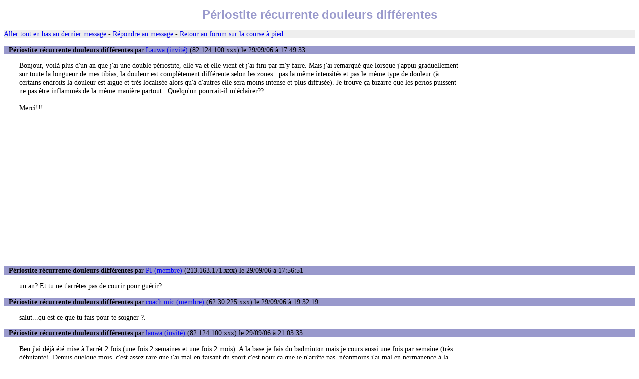

--- FILE ---
content_type: text/html
request_url: https://www.courseapied.net/forum/msg/30270.htm
body_size: 4344
content:
<!DOCTYPE html PUBLIC "-//W3C//DTD XHTML 1.0 Transitional//EN" "http://www.w3.org/TR/xhtml1/DTD/xhtml1-transitional.dtd">
<html xmlns="http://www.w3.org/1999/xhtml"><head><title>Périostite récurrente douleurs différentes</title>
<link rel="stylesheet" href="/style2.css" type="text/css" />
<meta http-equiv="pragma" content="no-cache" />
<meta http-equiv="Expires" content="-1" />
<meta http-equiv="Content-Type" content="text/html; charset=iso-8859-1" /><script async src="../Advertisement1.js"></script></head><body>
<h1>Périostite récurrente douleurs différentes</h1>
<p class="ligne"><a href="#bas">Aller tout en bas au dernier message</a> - <a href="../post.php?id=30270">Répondre au message</a> - <a href="../">Retour au forum sur la course à pied</a></p>
<p class="ti"><span class="b">Périostite récurrente douleurs différentes</span> par <a href="mailto:&#108;&#97;&#117;&#119;&#97;&#113;&#117;&#105;&#112;&#108;&#97;&#110;&#101;&#64;&#118;&#111;&#105;&#108;&#97;&#46;&#102;&#114;">Lauwa (invité)</a> (82.124.100.xxx) le 29/09/06 à 17:49:33</p>
<p class="te">Bonjour, voilà plus d'un an que j'ai une double périostite, elle va et elle vient et j'ai fini par m'y faire. Mais j'ai remarqué que lorsque j'appui graduellement sur toute la longueur de mes tibias, la douleur est complètement différente selon les zones : pas la même intensités et pas le même type de douleur (à certains endroits la douleur est aigue et très localisée alors qu'à d'autres elle sera moins intense et plus diffusée). Je trouve ça bizarre que les perios puissent ne pas être inflammés de la même manière partout...Quelqu'un pourrait-il m'éclairer??<br />
<br />
Merci!!!</p>
<p class="ti"><span class="b">Périostite récurrente douleurs différentes</span> par <span class="bleu">PI (membre)</span> (213.163.171.xxx) le 29/09/06 à 17:56:51</p>
<p class="te">un an? Et tu ne t'arrêtes pas de courir pour guérir?</p>
<p class="ti"><span class="b">Périostite récurrente douleurs différentes</span> par <span class="bleu">coach mic (membre)</span> (62.30.225.xxx) le 29/09/06 à 19:32:19</p>
<p class="te">salut...qu est ce que tu fais pour te soigner ?.</p>
<p class="ti"><span class="b">Périostite récurrente douleurs différentes</span> par <span class="bleu">lauwa (invité)</span> (82.124.100.xxx) le 29/09/06 à 21:03:33</p>
<p class="te">Ben j'ai déjà été mise à l'arrêt 2 fois (une fois 2 semaines et une fois 2 mois). A la base je fais du badminton mais je cours aussi une fois par semaine (très débutante). Depuis quelque mois, c'est assez rare que j'ai mal en faisant du sport c'est pour ça que je n'arrête pas, néanmoins j'ai mal en permanence à la moindre pression sur mes tibias. Et comme je le disais, les douleurs sont très différentes selon les zones, ce que je trouve assez bizarre. J'ai testé les anti-inflammatoires, le kiné (champs éléctroagnétiques), semelles orthopédiques, nouvelles chaussures, bandes anti-inflammatoires la nuit, glaçages,...Enfin un peu tout quoi!</p>
<p class="ti"><span class="b">Périostite récurrente douleurs différentes</span> par <span class="bleu">lauwa (invité)</span> (82.124.100.xxx) le 29/09/06 à 21:32:51</p>
<p class="te">petite modification : ça me lance encore parfois après entraînement et sport en général ou quand</p>
<p class="ti"><span class="b">Périostite récurrente douleurs différentes</span> par <span class="bleu">azrem (membre)</span> (85.168.136.xxx) le 29/09/06 à 21:34:44</p>
<p class="te">masse toi les jambes avec de l'huile d'olive de 15 ans d'âge.<br />
c'est très bon pour les douleurs !! et c'est médicalement prouvé.</p>
<p class="ti"><span class="b">Périostite récurrente douleurs différentes</span> par <span class="bleu">lauwa (invité)</span> (82.124.100.xxx) le 29/09/06 à 21:39:20</p>
<p class="te">Ha ça j'y avais pensé!! Je vais peut-être essyé alors...Peux tu m'éclairer alors sur ces douleurs variables selon la zone du tibia? J'ai peur d'une fracture de fatigue ou un truc du genre...</p>
<p class="ti"><span class="b">Périostite récurrente douleurs différentes</span> par <span class="bleu">azrem (membre)</span> (85.168.136.xxx) le 29/09/06 à 21:53:11</p>
<p class="te">si tu as peur d'une fracture, va faire une radio. c'est vite fait, bien fait et ça rassure.</p>
<p class="ti"><span class="b">Périostite récurrente douleurs différentes</span> par <span class="bleu">seb (invité)</span> (90.9.104.xxx) le 29/09/06 à 22:02:39</p>
<p class="te">tu ne verra rie sur une radio normale concernant une fracture de fatigue, pour cel il faut faire une scintigraphie, le principe est une injection radioactive ( sans danger) qui se fixe sur les parties lésées de l'os, et donc avec un espèce de scaner qui passe le long de ton corps, tu peut voir si tu as réelement une fracture de fatigue, pour ma part, j'en ai fait une qui a hereusement rien révélé, a part un problème a l'astragale, en tout cas, ce qui est sur, c'est que la radio normale ne donnera rien, car une fracture de fatigue n'est pas une fracture normale...<br />
voili voilou</p>
<p class="ti"><span class="b">Périostite récurrente douleurs différentes</span> par <span class="bleu">brinouille (membre)</span> (81.57.250.xxx) le 29/09/06 à 22:58:06</p>
<p class="te">Desole pas d'accent car clavier qwerty : si la douleur devient permanente, intense et tres precisement localisee, tu peux craindre une fracture de fatigue...mais la periostite peut parfaitement etre tres douloureuse sans que l'os ne soit lese, et c'est fort heureusement le plus souvent ce cas. j 'ai suspecte une fracture de fatigue il y a 4 mois, celle ci devenait vraiment importante et la douleur localisee, j'ai passe une scintigraphie et le tibia etait parfaitement intact. Donc pas d'inquietude inutile : )</p>
<p class="ti"><span class="b">Périostite récurrente douleurs différentes</span> par <span class="bleu">coach mic (membre)</span> (62.30.225.xxx) le 30/09/06 à 20:40:58</p>
<p class="te">il faut strapper bien serré (pas trop quand même ) quand tu t´entraines... </p>
<p class="ti"><span class="b">Périostite et opération??</span> par <span class="bleu">Chrichri 67 (invité)</span> (62.129.168.xxx) le 05/10/06 à 11:50:07</p>
<p class="te">Salut a tous,<br />
Moi je voudrai également apporter mon témoignage sur le mal qui m'empêche de progresser et qui est un vrai handicap, il s'agit de la périostite chronique. En effet, je cours depuis 4 ans et j'en souffre depuis 3 ans. Je totalise plus d'un an d'arrêt sportif uniquement pour ce problème. J'ai tout essayé et je peux vous affirmer que tous les tratitements locaux(ultra sons, massages profonds, glace, anti-inflammatoires, semelles ortho, mésothérapie etc...) ne sont que des palliatifs à la douleurs et ne servent qu'à diminuer les sympthomes douloureux de la périostite.Il faut distinguer ceux qui ont une périostite dont l'origine est exogène (il s'agit là des chaussures inadaptées, d'un entraînement qui manque de progressivité, de séances dures répétées ex deux séances de fractioné a la suite, d'un coup reçu etc....).Je dirai que ces personnes ont de la chance car leur mal cessera immédiatement en modifiant les éléments précités. Puis il y a les autres dont je fais partie et pour qui l'origine est biomécanique, c'est à dire que le geste naturel créé des tensions qui avec les chocs vont engendrer l'inflammation. Cela fait deux que je fais bon coeur contre mauvaise fortune maxi 2 entrainements en CAP au-delà cela génère un arrêt. Mes performances sont limitées je plafonne a 38 min sur 10KM et 1h22 sur semi, le marathon n'étant pas envisageable pour moi je n'ai pas de chrono sur cette distance. Je pense aujourd'hui me faire opérer et j'aimerai avoir des témoignages de personnes ayant subi cette opération et qui pourrait éventuellement me donner une bonne adresse, je suis prêt à aller dans toute la France pour cette intervention. Le sport est une drogue, j'ai trouvé une alternative j'ai commencé à faire du triathlon cela me permet d'avoir d'autres disciplines sportives en compléments<br />
mais même à vélo dnas les cols lorsqu'on presse fort sur les cales cela me fait mal. Merci d'avance pour vos réponses.<br />
Sportivement Christophe du 67<br />
<br />
</p>
<p class="ti"><span class="b">Périostite récurrente douleurs différentes</span> par <span class="bleu">Cocolan (membre)</span> (82.227.225.xxx) le 05/10/06 à 12:07:23</p>
<p class="te">Bonjour,<br />
<br />
J'ai eu une double périostite il y a moins d'un an.<br />
J'avais également des zones plus ou moins douloureuses. La douleur n'était pas identique sur toutes les zones. En plus, elle se déplaçait. <br />
<br />
Pour guérir, j'ai eu une quinzaine de séance de kiné. J'ai constaté que le kiné réveillait la douleur et freinait la guérison à force de traumatiser les périostes avec des massages très bruts. J'ai donc espacé les séances jusqu'à ce que la douleur passe seule. Enfin, avec glaçage et massage à l'anti-inflammatoire par mes soins.<br />
<br />
J'ai repris la course à pied très progressivement. Je suis passée de quelques minutes à 1h en plusieurs mois. Tant que j'avais des gênes et des sensations de chauffe après l'entraînement je suis restée sur un sol souple. Aujourd'hui encore, je ne fais pas de footing de plus d'une heure sur uniquement du bitume.<br />
<br />
Pendant toute la guérison jusqu'à il y a très peu je glaçais tous les jours puis systématiquement après les séances. Après certaines séances difficiles j'éprouve des gênes (c'est probablement dans la tête, mais je ne prend pas de risques) alors je glace. Cela ne fait pas de mal :)<br />
<br />
J'ai constaté (confirmé sur le forum) qu'il ne faut pas &quot;tater&quot; ses tibias régulièrement car on maintient ainsi l'inflammation.<br />
<br />
Pour améliorer mes chances de guérison j'ai consulté un podologue et un ostéo. <br />
<br />
J'ai incorporé des séances de piscine pour ne pas être inactive et le temps passé  dans l'eau fraîche c'est également révélé profitable :)<br />
<br />
Le plus dur est de surtout ne pas se démoraliser, de reprendre progressivement !<br />
<br />
Sportivement</p>
<p class="ti"><span class="b">Périostite récurrente douleurs différentes</span> par <a href="mailto:&#115;&#46;&#106;&#111;&#118;&#105;&#99;&#105;&#99;&#64;&#116;&#101;&#108;&#101;&#50;&#46;&#102;&#114;">cmoi (invité)</a> (132.166.191.xxx) le 09/10/06 à 16:49:31</p>
<p class="te">moi j'ai eu un pb de periostite de 1999 à aujourd'hui <br />
j'ai tout fait meso khiné podologue une année sans sport <br />
toujours pareil<br />
j'ai remarqué qu'un surpoids de quelque KG pouvez aider la periostite à s'installer <br />
sinon il reste soit l'opération ou le choc thermique </p>
<!-- inserer ici -->
<p class="ligne"><a href="../post.php?id=30270">Répondre au message</a> <a name="bas">-</a> <a href="../">Retour au forum sur la course à pied</a></p>
<script async src="https://pagead2.googlesyndication.com/pagead/js/adsbygoogle.js"></script><ins class="adsbygoogle" style="display:block" data-ad-client="ca-pub-1610859296564072" data-ad-slot="7822582958" data-ad-format="auto" data-full-width-responsive="true"></ins><script>(adsbygoogle = window.adsbygoogle || []).push({});</script><p style="text-align: center"><span class="lignebas">Forum sur la <a href='/'>course à pied</a> géré par <a href='mailto:info@courseapied.net'>Serge</a></span></p></body></html>

--- FILE ---
content_type: text/html; charset=utf-8
request_url: https://www.google.com/recaptcha/api2/aframe
body_size: 267
content:
<!DOCTYPE HTML><html><head><meta http-equiv="content-type" content="text/html; charset=UTF-8"></head><body><script nonce="uwFZyShd9LaVg02rjkCZHw">/** Anti-fraud and anti-abuse applications only. See google.com/recaptcha */ try{var clients={'sodar':'https://pagead2.googlesyndication.com/pagead/sodar?'};window.addEventListener("message",function(a){try{if(a.source===window.parent){var b=JSON.parse(a.data);var c=clients[b['id']];if(c){var d=document.createElement('img');d.src=c+b['params']+'&rc='+(localStorage.getItem("rc::a")?sessionStorage.getItem("rc::b"):"");window.document.body.appendChild(d);sessionStorage.setItem("rc::e",parseInt(sessionStorage.getItem("rc::e")||0)+1);localStorage.setItem("rc::h",'1769403817392');}}}catch(b){}});window.parent.postMessage("_grecaptcha_ready", "*");}catch(b){}</script></body></html>

--- FILE ---
content_type: text/javascript
request_url: https://www.courseapied.net/forum/Advertisement1.js
body_size: 430
content:
document.addEventListener("DOMContentLoaded", function(event) { 

if (document.cookie.indexOf("ad=") < 0) {
  var d = document.createElement("div");
  d.setAttribute("id", "Advertisement1");
  d.innerHTML = "<div>En poursuivant votre navigation sur ce site, vous acceptez l’utilisation de cookies pour vous proposer des contenus adaptés à vos centres d’intérêts. <span onclick=\"window.location.href = 'https://www.google.com/intl/fr/policies/privacy/partners/';\">En savoir plus</span>. <button type=\"button\" onclick=\"var d = new Date(); d.setTime(d.getTime() + (360*24*60*60*1000)); var expires = 'expires='+ d.toUTCString();document.cookie = 'ad=ad;' + expires + ';path=/'; document.getElementById('Advertisement1').style.display = 'none';\">OK</button></div>";
  document.body.appendChild(d);
}

});